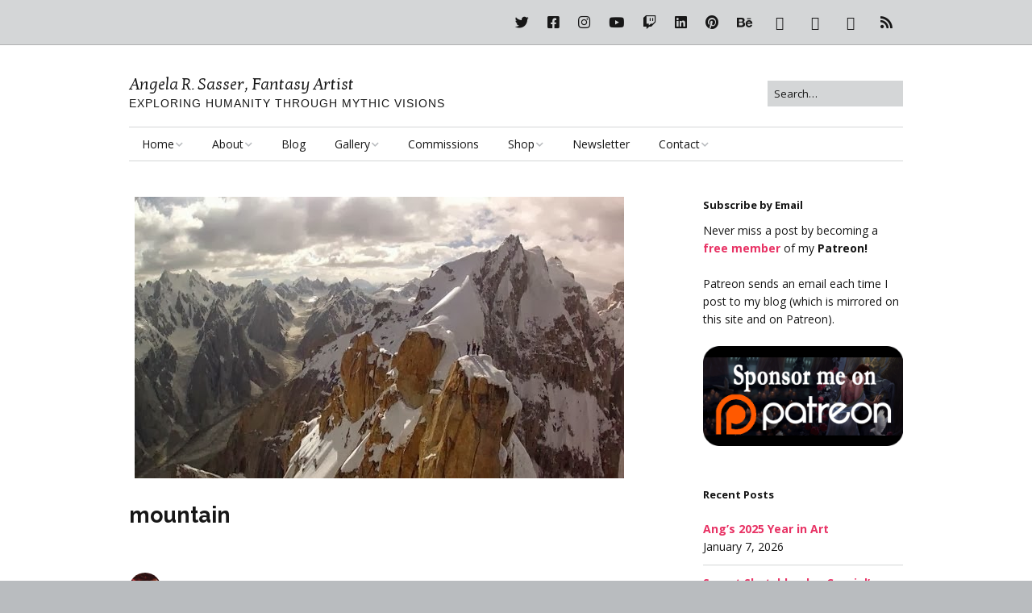

--- FILE ---
content_type: text/html; charset=UTF-8
request_url: https://www.angelasasser.com/dealing-with-bad-habits-and-rejection/mountain/
body_size: 13976
content:
<!DOCTYPE html>
<!--[if lte IE 9]><html class="no-js IE9 IE" dir="ltr" lang="en-US" prefix="og: https://ogp.me/ns#"><![endif]-->
<!--[if gt IE 9]><!--><html class="no-js" dir="ltr" lang="en-US" prefix="og: https://ogp.me/ns#"><!--<![endif]-->
	<head>
				<meta charset="UTF-8" />
	<title>mountain | Angela R. Sasser, Fantasy Artist</title>

		<!-- All in One SEO 4.9.2 - aioseo.com -->
	<meta name="robots" content="max-image-preview:large" />
	<meta name="author" content="Angela S."/>
	<link rel="canonical" href="https://www.angelasasser.com/dealing-with-bad-habits-and-rejection/mountain/" />
	<meta name="generator" content="All in One SEO (AIOSEO) 4.9.2" />
		<meta property="og:locale" content="en_US" />
		<meta property="og:site_name" content="The Fantasy Art of Angela R. Sasser" />
		<meta property="og:type" content="article" />
		<meta property="og:title" content="mountain | Angela R. Sasser, Fantasy Artist" />
		<meta property="og:url" content="https://www.angelasasser.com/dealing-with-bad-habits-and-rejection/mountain/" />
		<meta property="og:image" content="https://www.angelasasser.com/wp-content/uploads/2016/01/socialmeta.jpg" />
		<meta property="og:image:secure_url" content="https://www.angelasasser.com/wp-content/uploads/2016/01/socialmeta.jpg" />
		<meta property="og:image:width" content="470" />
		<meta property="og:image:height" content="246" />
		<meta property="article:published_time" content="2014-11-19T20:03:40+00:00" />
		<meta property="article:modified_time" content="2014-11-19T20:03:40+00:00" />
		<meta property="article:publisher" content="https://www.facebook.com/artbyangelasasser" />
		<meta name="twitter:card" content="summary_large_image" />
		<meta name="twitter:site" content="@angelasasserart" />
		<meta name="twitter:title" content="mountain | Angela R. Sasser, Fantasy Artist" />
		<meta name="twitter:image" content="https://www.angelasasser.com/wp-content/uploads/2016/01/socialmeta.jpg" />
		<script type="application/ld+json" class="aioseo-schema">
			{"@context":"https:\/\/schema.org","@graph":[{"@type":"BreadcrumbList","@id":"https:\/\/www.angelasasser.com\/dealing-with-bad-habits-and-rejection\/mountain\/#breadcrumblist","itemListElement":[{"@type":"ListItem","@id":"https:\/\/www.angelasasser.com#listItem","position":1,"name":"Home","item":"https:\/\/www.angelasasser.com","nextItem":{"@type":"ListItem","@id":"https:\/\/www.angelasasser.com\/dealing-with-bad-habits-and-rejection\/mountain\/#listItem","name":"mountain"}},{"@type":"ListItem","@id":"https:\/\/www.angelasasser.com\/dealing-with-bad-habits-and-rejection\/mountain\/#listItem","position":2,"name":"mountain","previousItem":{"@type":"ListItem","@id":"https:\/\/www.angelasasser.com#listItem","name":"Home"}}]},{"@type":"ItemPage","@id":"https:\/\/www.angelasasser.com\/dealing-with-bad-habits-and-rejection\/mountain\/#itempage","url":"https:\/\/www.angelasasser.com\/dealing-with-bad-habits-and-rejection\/mountain\/","name":"mountain | Angela R. Sasser, Fantasy Artist","inLanguage":"en-US","isPartOf":{"@id":"https:\/\/www.angelasasser.com\/#website"},"breadcrumb":{"@id":"https:\/\/www.angelasasser.com\/dealing-with-bad-habits-and-rejection\/mountain\/#breadcrumblist"},"author":{"@id":"https:\/\/www.angelasasser.com\/author\/admin\/#author"},"creator":{"@id":"https:\/\/www.angelasasser.com\/author\/admin\/#author"},"datePublished":"2014-11-19T20:03:40+00:00","dateModified":"2014-11-19T20:03:40+00:00"},{"@type":"Person","@id":"https:\/\/www.angelasasser.com\/#person","name":"Angela S.","image":{"@type":"ImageObject","@id":"https:\/\/www.angelasasser.com\/dealing-with-bad-habits-and-rejection\/mountain\/#personImage","url":"https:\/\/secure.gravatar.com\/avatar\/7ad48b8fb31c39d889281934ea0fe72fb1b118c4f3dd9d6b9bfb15dd9a362851?s=96&r=g","width":96,"height":96,"caption":"Angela S."},"sameAs":["https:\/\/instagram.com\/angelasasserart","https:\/\/pinterest.com\/angelasasserart","https:\/\/www.youtube.com\/@angelasasserart","https:\/\/www.linkedin.com\/in\/angelasasser","https:\/\/angelasasserart.tumblr.com\/"]},{"@type":"Person","@id":"https:\/\/www.angelasasser.com\/author\/admin\/#author","url":"https:\/\/www.angelasasser.com\/author\/admin\/","name":"Angela S.","image":{"@type":"ImageObject","@id":"https:\/\/www.angelasasser.com\/dealing-with-bad-habits-and-rejection\/mountain\/#authorImage","url":"https:\/\/secure.gravatar.com\/avatar\/7ad48b8fb31c39d889281934ea0fe72fb1b118c4f3dd9d6b9bfb15dd9a362851?s=96&r=g","width":96,"height":96,"caption":"Angela S."},"sameAs":["https:\/\/instagram.com\/angelasasserart","https:\/\/pinterest.com\/angelasasserart","https:\/\/www.youtube.com\/@angelasasserart","https:\/\/www.linkedin.com\/in\/angelasasser","https:\/\/angelasasserart.tumblr.com\/"]},{"@type":"WebSite","@id":"https:\/\/www.angelasasser.com\/#website","url":"https:\/\/www.angelasasser.com\/","name":"Angela R. Sasser, Fantasy Artist","description":"Exploring Humanity through Mythic Visions","inLanguage":"en-US","publisher":{"@id":"https:\/\/www.angelasasser.com\/#person"}}]}
		</script>
		<!-- All in One SEO -->

			<link rel="dns-prefetch" href="//fonts.googleapis.com" />
			<script type="text/javascript">
			/* <![CDATA[ */
			document.documentElement.className = document.documentElement.className.replace(new RegExp('(^|\\s)no-js(\\s|$)'), '$1js$2');
			/* ]]> */
		</script>
	<link rel='dns-prefetch' href='//www.angelasasser.com' />
<link rel='dns-prefetch' href='//www.googletagmanager.com' />
<link rel="alternate" type="application/rss+xml" title="Angela R. Sasser, Fantasy Artist &raquo; Feed" href="https://www.angelasasser.com/feed/" />
<link rel="alternate" type="application/rss+xml" title="Angela R. Sasser, Fantasy Artist &raquo; Comments Feed" href="https://www.angelasasser.com/comments/feed/" />
<link rel="alternate" type="application/rss+xml" title="Angela R. Sasser, Fantasy Artist &raquo; mountain Comments Feed" href="https://www.angelasasser.com/dealing-with-bad-habits-and-rejection/mountain/feed/" />
<link rel="alternate" title="oEmbed (JSON)" type="application/json+oembed" href="https://www.angelasasser.com/wp-json/oembed/1.0/embed?url=https%3A%2F%2Fwww.angelasasser.com%2Fdealing-with-bad-habits-and-rejection%2Fmountain%2F" />
<link rel="alternate" title="oEmbed (XML)" type="text/xml+oembed" href="https://www.angelasasser.com/wp-json/oembed/1.0/embed?url=https%3A%2F%2Fwww.angelasasser.com%2Fdealing-with-bad-habits-and-rejection%2Fmountain%2F&#038;format=xml" />
<style id='wp-img-auto-sizes-contain-inline-css' type='text/css'>
img:is([sizes=auto i],[sizes^="auto," i]){contain-intrinsic-size:3000px 1500px}
/*# sourceURL=wp-img-auto-sizes-contain-inline-css */
</style>
<link rel='stylesheet' id='wpra-lightbox-css' href='https://www.angelasasser.com/wp-content/plugins/wp-rss-aggregator/core/css/jquery-colorbox.css?ver=1.4.33' type='text/css' media='all' />
<style id='wp-emoji-styles-inline-css' type='text/css'>

	img.wp-smiley, img.emoji {
		display: inline !important;
		border: none !important;
		box-shadow: none !important;
		height: 1em !important;
		width: 1em !important;
		margin: 0 0.07em !important;
		vertical-align: -0.1em !important;
		background: none !important;
		padding: 0 !important;
	}
/*# sourceURL=wp-emoji-styles-inline-css */
</style>
<style id='wp-block-library-inline-css' type='text/css'>
:root{--wp-block-synced-color:#7a00df;--wp-block-synced-color--rgb:122,0,223;--wp-bound-block-color:var(--wp-block-synced-color);--wp-editor-canvas-background:#ddd;--wp-admin-theme-color:#007cba;--wp-admin-theme-color--rgb:0,124,186;--wp-admin-theme-color-darker-10:#006ba1;--wp-admin-theme-color-darker-10--rgb:0,107,160.5;--wp-admin-theme-color-darker-20:#005a87;--wp-admin-theme-color-darker-20--rgb:0,90,135;--wp-admin-border-width-focus:2px}@media (min-resolution:192dpi){:root{--wp-admin-border-width-focus:1.5px}}.wp-element-button{cursor:pointer}:root .has-very-light-gray-background-color{background-color:#eee}:root .has-very-dark-gray-background-color{background-color:#313131}:root .has-very-light-gray-color{color:#eee}:root .has-very-dark-gray-color{color:#313131}:root .has-vivid-green-cyan-to-vivid-cyan-blue-gradient-background{background:linear-gradient(135deg,#00d084,#0693e3)}:root .has-purple-crush-gradient-background{background:linear-gradient(135deg,#34e2e4,#4721fb 50%,#ab1dfe)}:root .has-hazy-dawn-gradient-background{background:linear-gradient(135deg,#faaca8,#dad0ec)}:root .has-subdued-olive-gradient-background{background:linear-gradient(135deg,#fafae1,#67a671)}:root .has-atomic-cream-gradient-background{background:linear-gradient(135deg,#fdd79a,#004a59)}:root .has-nightshade-gradient-background{background:linear-gradient(135deg,#330968,#31cdcf)}:root .has-midnight-gradient-background{background:linear-gradient(135deg,#020381,#2874fc)}:root{--wp--preset--font-size--normal:16px;--wp--preset--font-size--huge:42px}.has-regular-font-size{font-size:1em}.has-larger-font-size{font-size:2.625em}.has-normal-font-size{font-size:var(--wp--preset--font-size--normal)}.has-huge-font-size{font-size:var(--wp--preset--font-size--huge)}.has-text-align-center{text-align:center}.has-text-align-left{text-align:left}.has-text-align-right{text-align:right}.has-fit-text{white-space:nowrap!important}#end-resizable-editor-section{display:none}.aligncenter{clear:both}.items-justified-left{justify-content:flex-start}.items-justified-center{justify-content:center}.items-justified-right{justify-content:flex-end}.items-justified-space-between{justify-content:space-between}.screen-reader-text{border:0;clip-path:inset(50%);height:1px;margin:-1px;overflow:hidden;padding:0;position:absolute;width:1px;word-wrap:normal!important}.screen-reader-text:focus{background-color:#ddd;clip-path:none;color:#444;display:block;font-size:1em;height:auto;left:5px;line-height:normal;padding:15px 23px 14px;text-decoration:none;top:5px;width:auto;z-index:100000}html :where(.has-border-color){border-style:solid}html :where([style*=border-top-color]){border-top-style:solid}html :where([style*=border-right-color]){border-right-style:solid}html :where([style*=border-bottom-color]){border-bottom-style:solid}html :where([style*=border-left-color]){border-left-style:solid}html :where([style*=border-width]){border-style:solid}html :where([style*=border-top-width]){border-top-style:solid}html :where([style*=border-right-width]){border-right-style:solid}html :where([style*=border-bottom-width]){border-bottom-style:solid}html :where([style*=border-left-width]){border-left-style:solid}html :where(img[class*=wp-image-]){height:auto;max-width:100%}:where(figure){margin:0 0 1em}html :where(.is-position-sticky){--wp-admin--admin-bar--position-offset:var(--wp-admin--admin-bar--height,0px)}@media screen and (max-width:600px){html :where(.is-position-sticky){--wp-admin--admin-bar--position-offset:0px}}

/*# sourceURL=wp-block-library-inline-css */
</style><style id='global-styles-inline-css' type='text/css'>
:root{--wp--preset--aspect-ratio--square: 1;--wp--preset--aspect-ratio--4-3: 4/3;--wp--preset--aspect-ratio--3-4: 3/4;--wp--preset--aspect-ratio--3-2: 3/2;--wp--preset--aspect-ratio--2-3: 2/3;--wp--preset--aspect-ratio--16-9: 16/9;--wp--preset--aspect-ratio--9-16: 9/16;--wp--preset--color--black: #000000;--wp--preset--color--cyan-bluish-gray: #abb8c3;--wp--preset--color--white: #ffffff;--wp--preset--color--pale-pink: #f78da7;--wp--preset--color--vivid-red: #cf2e2e;--wp--preset--color--luminous-vivid-orange: #ff6900;--wp--preset--color--luminous-vivid-amber: #fcb900;--wp--preset--color--light-green-cyan: #7bdcb5;--wp--preset--color--vivid-green-cyan: #00d084;--wp--preset--color--pale-cyan-blue: #8ed1fc;--wp--preset--color--vivid-cyan-blue: #0693e3;--wp--preset--color--vivid-purple: #9b51e0;--wp--preset--gradient--vivid-cyan-blue-to-vivid-purple: linear-gradient(135deg,rgb(6,147,227) 0%,rgb(155,81,224) 100%);--wp--preset--gradient--light-green-cyan-to-vivid-green-cyan: linear-gradient(135deg,rgb(122,220,180) 0%,rgb(0,208,130) 100%);--wp--preset--gradient--luminous-vivid-amber-to-luminous-vivid-orange: linear-gradient(135deg,rgb(252,185,0) 0%,rgb(255,105,0) 100%);--wp--preset--gradient--luminous-vivid-orange-to-vivid-red: linear-gradient(135deg,rgb(255,105,0) 0%,rgb(207,46,46) 100%);--wp--preset--gradient--very-light-gray-to-cyan-bluish-gray: linear-gradient(135deg,rgb(238,238,238) 0%,rgb(169,184,195) 100%);--wp--preset--gradient--cool-to-warm-spectrum: linear-gradient(135deg,rgb(74,234,220) 0%,rgb(151,120,209) 20%,rgb(207,42,186) 40%,rgb(238,44,130) 60%,rgb(251,105,98) 80%,rgb(254,248,76) 100%);--wp--preset--gradient--blush-light-purple: linear-gradient(135deg,rgb(255,206,236) 0%,rgb(152,150,240) 100%);--wp--preset--gradient--blush-bordeaux: linear-gradient(135deg,rgb(254,205,165) 0%,rgb(254,45,45) 50%,rgb(107,0,62) 100%);--wp--preset--gradient--luminous-dusk: linear-gradient(135deg,rgb(255,203,112) 0%,rgb(199,81,192) 50%,rgb(65,88,208) 100%);--wp--preset--gradient--pale-ocean: linear-gradient(135deg,rgb(255,245,203) 0%,rgb(182,227,212) 50%,rgb(51,167,181) 100%);--wp--preset--gradient--electric-grass: linear-gradient(135deg,rgb(202,248,128) 0%,rgb(113,206,126) 100%);--wp--preset--gradient--midnight: linear-gradient(135deg,rgb(2,3,129) 0%,rgb(40,116,252) 100%);--wp--preset--font-size--small: 13px;--wp--preset--font-size--medium: 20px;--wp--preset--font-size--large: 36px;--wp--preset--font-size--x-large: 42px;--wp--preset--spacing--20: 0.44rem;--wp--preset--spacing--30: 0.67rem;--wp--preset--spacing--40: 1rem;--wp--preset--spacing--50: 1.5rem;--wp--preset--spacing--60: 2.25rem;--wp--preset--spacing--70: 3.38rem;--wp--preset--spacing--80: 5.06rem;--wp--preset--shadow--natural: 6px 6px 9px rgba(0, 0, 0, 0.2);--wp--preset--shadow--deep: 12px 12px 50px rgba(0, 0, 0, 0.4);--wp--preset--shadow--sharp: 6px 6px 0px rgba(0, 0, 0, 0.2);--wp--preset--shadow--outlined: 6px 6px 0px -3px rgb(255, 255, 255), 6px 6px rgb(0, 0, 0);--wp--preset--shadow--crisp: 6px 6px 0px rgb(0, 0, 0);}:where(.is-layout-flex){gap: 0.5em;}:where(.is-layout-grid){gap: 0.5em;}body .is-layout-flex{display: flex;}.is-layout-flex{flex-wrap: wrap;align-items: center;}.is-layout-flex > :is(*, div){margin: 0;}body .is-layout-grid{display: grid;}.is-layout-grid > :is(*, div){margin: 0;}:where(.wp-block-columns.is-layout-flex){gap: 2em;}:where(.wp-block-columns.is-layout-grid){gap: 2em;}:where(.wp-block-post-template.is-layout-flex){gap: 1.25em;}:where(.wp-block-post-template.is-layout-grid){gap: 1.25em;}.has-black-color{color: var(--wp--preset--color--black) !important;}.has-cyan-bluish-gray-color{color: var(--wp--preset--color--cyan-bluish-gray) !important;}.has-white-color{color: var(--wp--preset--color--white) !important;}.has-pale-pink-color{color: var(--wp--preset--color--pale-pink) !important;}.has-vivid-red-color{color: var(--wp--preset--color--vivid-red) !important;}.has-luminous-vivid-orange-color{color: var(--wp--preset--color--luminous-vivid-orange) !important;}.has-luminous-vivid-amber-color{color: var(--wp--preset--color--luminous-vivid-amber) !important;}.has-light-green-cyan-color{color: var(--wp--preset--color--light-green-cyan) !important;}.has-vivid-green-cyan-color{color: var(--wp--preset--color--vivid-green-cyan) !important;}.has-pale-cyan-blue-color{color: var(--wp--preset--color--pale-cyan-blue) !important;}.has-vivid-cyan-blue-color{color: var(--wp--preset--color--vivid-cyan-blue) !important;}.has-vivid-purple-color{color: var(--wp--preset--color--vivid-purple) !important;}.has-black-background-color{background-color: var(--wp--preset--color--black) !important;}.has-cyan-bluish-gray-background-color{background-color: var(--wp--preset--color--cyan-bluish-gray) !important;}.has-white-background-color{background-color: var(--wp--preset--color--white) !important;}.has-pale-pink-background-color{background-color: var(--wp--preset--color--pale-pink) !important;}.has-vivid-red-background-color{background-color: var(--wp--preset--color--vivid-red) !important;}.has-luminous-vivid-orange-background-color{background-color: var(--wp--preset--color--luminous-vivid-orange) !important;}.has-luminous-vivid-amber-background-color{background-color: var(--wp--preset--color--luminous-vivid-amber) !important;}.has-light-green-cyan-background-color{background-color: var(--wp--preset--color--light-green-cyan) !important;}.has-vivid-green-cyan-background-color{background-color: var(--wp--preset--color--vivid-green-cyan) !important;}.has-pale-cyan-blue-background-color{background-color: var(--wp--preset--color--pale-cyan-blue) !important;}.has-vivid-cyan-blue-background-color{background-color: var(--wp--preset--color--vivid-cyan-blue) !important;}.has-vivid-purple-background-color{background-color: var(--wp--preset--color--vivid-purple) !important;}.has-black-border-color{border-color: var(--wp--preset--color--black) !important;}.has-cyan-bluish-gray-border-color{border-color: var(--wp--preset--color--cyan-bluish-gray) !important;}.has-white-border-color{border-color: var(--wp--preset--color--white) !important;}.has-pale-pink-border-color{border-color: var(--wp--preset--color--pale-pink) !important;}.has-vivid-red-border-color{border-color: var(--wp--preset--color--vivid-red) !important;}.has-luminous-vivid-orange-border-color{border-color: var(--wp--preset--color--luminous-vivid-orange) !important;}.has-luminous-vivid-amber-border-color{border-color: var(--wp--preset--color--luminous-vivid-amber) !important;}.has-light-green-cyan-border-color{border-color: var(--wp--preset--color--light-green-cyan) !important;}.has-vivid-green-cyan-border-color{border-color: var(--wp--preset--color--vivid-green-cyan) !important;}.has-pale-cyan-blue-border-color{border-color: var(--wp--preset--color--pale-cyan-blue) !important;}.has-vivid-cyan-blue-border-color{border-color: var(--wp--preset--color--vivid-cyan-blue) !important;}.has-vivid-purple-border-color{border-color: var(--wp--preset--color--vivid-purple) !important;}.has-vivid-cyan-blue-to-vivid-purple-gradient-background{background: var(--wp--preset--gradient--vivid-cyan-blue-to-vivid-purple) !important;}.has-light-green-cyan-to-vivid-green-cyan-gradient-background{background: var(--wp--preset--gradient--light-green-cyan-to-vivid-green-cyan) !important;}.has-luminous-vivid-amber-to-luminous-vivid-orange-gradient-background{background: var(--wp--preset--gradient--luminous-vivid-amber-to-luminous-vivid-orange) !important;}.has-luminous-vivid-orange-to-vivid-red-gradient-background{background: var(--wp--preset--gradient--luminous-vivid-orange-to-vivid-red) !important;}.has-very-light-gray-to-cyan-bluish-gray-gradient-background{background: var(--wp--preset--gradient--very-light-gray-to-cyan-bluish-gray) !important;}.has-cool-to-warm-spectrum-gradient-background{background: var(--wp--preset--gradient--cool-to-warm-spectrum) !important;}.has-blush-light-purple-gradient-background{background: var(--wp--preset--gradient--blush-light-purple) !important;}.has-blush-bordeaux-gradient-background{background: var(--wp--preset--gradient--blush-bordeaux) !important;}.has-luminous-dusk-gradient-background{background: var(--wp--preset--gradient--luminous-dusk) !important;}.has-pale-ocean-gradient-background{background: var(--wp--preset--gradient--pale-ocean) !important;}.has-electric-grass-gradient-background{background: var(--wp--preset--gradient--electric-grass) !important;}.has-midnight-gradient-background{background: var(--wp--preset--gradient--midnight) !important;}.has-small-font-size{font-size: var(--wp--preset--font-size--small) !important;}.has-medium-font-size{font-size: var(--wp--preset--font-size--medium) !important;}.has-large-font-size{font-size: var(--wp--preset--font-size--large) !important;}.has-x-large-font-size{font-size: var(--wp--preset--font-size--x-large) !important;}
/*# sourceURL=global-styles-inline-css */
</style>

<style id='classic-theme-styles-inline-css' type='text/css'>
/*! This file is auto-generated */
.wp-block-button__link{color:#fff;background-color:#32373c;border-radius:9999px;box-shadow:none;text-decoration:none;padding:calc(.667em + 2px) calc(1.333em + 2px);font-size:1.125em}.wp-block-file__button{background:#32373c;color:#fff;text-decoration:none}
/*# sourceURL=/wp-includes/css/classic-themes.min.css */
</style>
<link rel='stylesheet' id='patreon-wordpress-css-css' href='https://www.angelasasser.com/wp-content/plugins/patreon-connect/assets/css/app.css?ver=6.9' type='text/css' media='all' />
<link rel='stylesheet' id='wpsm_ac-font-awesome-front-css' href='https://www.angelasasser.com/wp-content/plugins/responsive-accordion-and-collapse/css/font-awesome/css/font-awesome.min.css?ver=6.9' type='text/css' media='all' />
<link rel='stylesheet' id='wpsm_ac_bootstrap-front-css' href='https://www.angelasasser.com/wp-content/plugins/responsive-accordion-and-collapse/css/bootstrap-front.css?ver=6.9' type='text/css' media='all' />
<link rel='stylesheet' id='make-google-font-css' href='//fonts.googleapis.com/css?family=Open+Sans%3Aregular%2Citalic%2C700%2C700italic%7CRaleway%3Aregular%2Citalic%2C700%2C700italic%7CKotta+One%3Aregular%2Citalic&#038;ver=1.10.9#038;subset=all' type='text/css' media='all' />
<link rel='stylesheet' id='font-awesome-css' href='https://www.angelasasser.com/wp-content/themes/make/css/libs/font-awesome/css/font-awesome.min.css?ver=5.15.2' type='text/css' media='all' />
<link rel='stylesheet' id='make-main-css' href='https://www.angelasasser.com/wp-content/themes/make/style.css?ver=1.10.9' type='text/css' media='all' />
<link rel='stylesheet' id='make-print-css' href='https://www.angelasasser.com/wp-content/themes/make/css/print.css?ver=1.10.9' type='text/css' media='print' />
<link rel='stylesheet' id='makeplus-postslist-frontend-css' href='https://www.angelasasser.com/wp-content/plugins/make-plus/css/postslist/frontend.css?ver=1.10.7' type='text/css' media='all' />
<script type="text/javascript" src="https://www.angelasasser.com/wp-includes/js/jquery/jquery.min.js?ver=3.7.1" id="jquery-core-js"></script>
<script type="text/javascript" src="https://www.angelasasser.com/wp-includes/js/jquery/jquery-migrate.min.js?ver=3.4.1" id="jquery-migrate-js"></script>

<!-- Google tag (gtag.js) snippet added by Site Kit -->
<!-- Google Analytics snippet added by Site Kit -->
<script type="text/javascript" src="https://www.googletagmanager.com/gtag/js?id=GT-WRGFWFB" id="google_gtagjs-js" async></script>
<script type="text/javascript" id="google_gtagjs-js-after">
/* <![CDATA[ */
window.dataLayer = window.dataLayer || [];function gtag(){dataLayer.push(arguments);}
gtag("set","linker",{"domains":["www.angelasasser.com"]});
gtag("js", new Date());
gtag("set", "developer_id.dZTNiMT", true);
gtag("config", "GT-WRGFWFB", {"googlesitekit_post_type":"attachment"});
//# sourceURL=google_gtagjs-js-after
/* ]]> */
</script>
<link rel="https://api.w.org/" href="https://www.angelasasser.com/wp-json/" /><link rel="alternate" title="JSON" type="application/json" href="https://www.angelasasser.com/wp-json/wp/v2/media/809" /><link rel="EditURI" type="application/rsd+xml" title="RSD" href="https://www.angelasasser.com/xmlrpc.php?rsd" />
<meta name="generator" content="WordPress 6.9" />
<meta name="generator" content="Seriously Simple Podcasting 3.14.2" />
<link rel='shortlink' href='https://www.angelasasser.com/?p=809' />
<meta name="generator" content="Site Kit by Google 1.170.0" /><meta name="robots" content="noai, noimageai"><style>@font-face {
            font-family: 'Libre Franklin Extra Bold';
            src: url('https://www.angelasasser.com/wp-content/plugins/patreon-connect/assets/fonts/librefranklin-extrabold-webfont.woff2') format('woff2'),
                 url('https://www.angelasasser.com/wp-content/plugins/patreon-connect/assets/fonts/librefranklin-extrabold-webfont.woff') format('woff');
            font-weight: bold;
            }</style>
<link rel="alternate" type="application/rss+xml" title="Podcast RSS feed" href="https://www.angelasasser.com/feed/podcast" />

<link id='MediaRSS' rel='alternate' type='application/rss+xml' title='NextGEN Gallery RSS Feed' href='https://www.angelasasser.com/wp-content/plugins/nextgen-gallery/src/Legacy/xml/media-rss.php' />
		<meta name="viewport" content="width=device-width, initial-scale=1" />
				<link rel="pingback" href="https://www.angelasasser.com/xmlrpc.php">
	<style type="text/css">.recentcomments a{display:inline !important;padding:0 !important;margin:0 !important;}</style>
<!-- Begin Make Inline CSS -->
<style type="text/css">
body,.font-body{font-size:14px;font-size:1.4rem;}#comments{font-size:12px;font-size:1.2rem;}.comment-date{font-size:11px;font-size:1.1rem;}h1:not(.site-title),.font-header,.entry-title{font-family:"Raleway","Helvetica Neue",Helvetica,Arial,sans-serif;font-size:27px;font-size:2.7rem;}h2{font-family:"Raleway","Helvetica Neue",Helvetica,Arial,sans-serif;}h3,.builder-text-content .widget-title{font-family:"Raleway","Helvetica Neue",Helvetica,Arial,sans-serif;}h4{font-family:"Raleway","Helvetica Neue",Helvetica,Arial,sans-serif;}h5{font-family:"Raleway","Helvetica Neue",Helvetica,Arial,sans-serif;}h6{font-family:"Raleway","Helvetica Neue",Helvetica,Arial,sans-serif;}.site-title,.site-title a,.font-site-title{font-family:"Kotta One",Georgia,Times,"Times New Roman",serif;font-size:20px;font-size:2rem;font-weight:normal;line-height:0.5;}.site-description,.site-description a,.font-site-tagline{font-family:"Helvetica Neue",Helvetica,Arial,sans-serif;font-size:14px;font-size:1.4rem;line-height:1;}.site-navigation .menu li a,.font-nav,.site-navigation .menu-toggle{font-family:"Open Sans","Helvetica Neue",Helvetica,Arial,sans-serif;font-size:14px;font-size:1.4rem;font-weight:normal;font-style:normal;text-transform:none;line-height:1.4;letter-spacing:0px;word-spacing:0px;}.site-navigation .menu li.current_page_item > a,.site-navigation .menu .children li.current_page_item > a,.site-navigation .menu li.current-menu-item > a,.site-navigation .menu .sub-menu li.current-menu-item > a{font-weight:bold;}.header-bar,.header-text,.header-bar .search-form input,.header-bar .menu a,.header-navigation .mobile-menu ul.menu li a{font-family:"Open Sans","Helvetica Neue",Helvetica,Arial,sans-serif;font-size:13px;font-size:1.3rem;font-weight:normal;font-style:normal;text-transform:none;line-height:1.6;letter-spacing:0px;word-spacing:0px;}.sidebar .widget-title,.sidebar .widgettitle,.sidebar .widget-title a,.sidebar .widgettitle a,.font-widget-title{font-family:"Open Sans","Helvetica Neue",Helvetica,Arial,sans-serif;font-size:13px;font-size:1.3rem;font-weight:bold;font-style:normal;text-transform:none;line-height:1.6;letter-spacing:0px;word-spacing:0px;}.sidebar .widget,.font-widget{font-size:14px;font-size:1.4rem;}.footer-widget-container .widget-title,.footer-widget-container .widgettitle,.footer-widget-container .widget-title a,.footer-widget-container .widgettitle a{font-family:"Open Sans","Helvetica Neue",Helvetica,Arial,sans-serif;font-size:13px;font-size:1.3rem;font-weight:bold;font-style:normal;text-transform:none;line-height:1.6;letter-spacing:0px;word-spacing:0px;}.color-primary-text,a,.entry-author-byline a.vcard,.entry-footer a:hover,.comment-form .required,ul.ttfmake-list-dot li:before,ol.ttfmake-list-dot li:before,.entry-comment-count a:hover,.comment-count-icon a:hover{color:#e83365;}.color-primary-background,.ttfmake-button.color-primary-background{background-color:#e83365;}.color-primary-border{border-color:#e83365;}.color-secondary-text,.builder-section-banner .cycle-pager,.ttfmake-shortcode-slider .cycle-pager,.builder-section-banner .cycle-prev:before,.builder-section-banner .cycle-next:before,.ttfmake-shortcode-slider .cycle-prev:before,.ttfmake-shortcode-slider .cycle-next:before,.ttfmake-shortcode-slider .cycle-caption{color:#d4d6d7;}.color-secondary-background,blockquote.ttfmake-testimonial,tt,kbd,pre,code,samp,var,textarea,input[type="date"],input[type="datetime"],input[type="datetime-local"],input[type="email"],input[type="month"],input[type="number"],input[type="password"],input[type="search"],input[type="tel"],input[type="text"],input[type="time"],input[type="url"],input[type="week"],.ttfmake-button.color-secondary-background,button.color-secondary-background,input[type="button"].color-secondary-background,input[type="reset"].color-secondary-background,input[type="submit"].color-secondary-background,.sticky-post-label{background-color:#d4d6d7;}.color-secondary-border,table,table th,table td,.header-layout-3 .site-navigation .menu,.widget_tag_cloud a,.widget_product_tag_cloud a{border-color:#d4d6d7;}hr,hr.ttfmake-line-dashed,hr.ttfmake-line-double,blockquote.ttfmake-testimonial:after{border-top-color:#d4d6d7;}.comment-body,.post,.page,.search article.post,.search article.page,.widget li{border-bottom-color:#d4d6d7;}.header-bar,.header-bar a,.header-bar .menu li a{color:#171717;}.header-bar,.header-bar .search-form input,.header-social-links li:first-of-type,.header-social-links li a{border-color:rgba(176, 177, 178, 1);}.header-bar{background-color:rgba(212, 214, 215, 1);}.site-footer *:not(select){border-color:#b0b1b2 !important;}.site-footer{background-color:rgba(212, 214, 215, 1);}.builder-section-postlist .ttfmp-post-list-item-footer a:hover,.ttfmp-widget-post-list .ttfmp-post-list-item-comment-link:hover{color:#e83365;}.builder-text-content .widget{font-size:14px;font-size:1.4rem;}.builder-text-content .widget-title{font-family:"Raleway","Helvetica Neue",Helvetica,Arial,sans-serif;}
@media screen and (min-width: 800px){.site-navigation .menu .page_item_has_children a:after,.site-navigation .menu .menu-item-has-children a:after{top:-1px;font-size:10px;font-size:1rem;}.site-navigation .menu .sub-menu li a,.site-navigation .menu .children li a{font-family:"Open Sans","Helvetica Neue",Helvetica,Arial,sans-serif;font-size:13px;font-size:1.3rem;font-weight:normal;font-style:normal;text-transform:none;line-height:1.4;letter-spacing:0px;word-spacing:0px;}.site-navigation .menu .children .page_item_has_children a:after,.site-navigation .menu .sub-menu .menu-item-has-children a:after{font-size:9px;font-size:0.9rem;}.site-navigation .menu li.current_page_item > a,.site-navigation .menu .children li.current_page_item > a,.site-navigation .menu li.current_page_ancestor > a,.site-navigation .menu li.current-menu-item > a,.site-navigation .menu .sub-menu li.current-menu-item > a,.site-navigation .menu li.current-menu-ancestor > a{font-weight:bold;}.site-navigation ul.menu ul a:hover,.site-navigation ul.menu ul a:focus,.site-navigation .menu ul ul a:hover,.site-navigation .menu ul ul a:focus{background-color:#e83365;}.site-navigation .menu .sub-menu,.site-navigation .menu .children{background-color:#d4d6d7;}}
</style>
<!-- End Make Inline CSS -->
<link rel="icon" href="https://www.angelasasser.com/wp-content/uploads/2022/11/cropped-favicon-32x32.png" sizes="32x32" />
<link rel="icon" href="https://www.angelasasser.com/wp-content/uploads/2022/11/cropped-favicon-192x192.png" sizes="192x192" />
<link rel="apple-touch-icon" href="https://www.angelasasser.com/wp-content/uploads/2022/11/cropped-favicon-180x180.png" />
<meta name="msapplication-TileImage" content="https://www.angelasasser.com/wp-content/uploads/2022/11/cropped-favicon-270x270.png" />
	</head>

	<body class="attachment wp-singular attachment-template-default single single-attachment postid-809 attachmentid-809 attachment-jpeg wp-theme-make view-post full-width has-right-sidebar">
				<div id="site-wrapper" class="site-wrapper">
			<a class="skip-link screen-reader-text" href="#site-content">Skip to content</a>

			
<header id="site-header" class="site-header header-layout-3" role="banner">
		<div class="header-bar right-content">
		<div class="container">
					<div class="header-social-links">
			<ul class="social-customizer social-links">
				<li class="make-social-icon">
					<a href="https://www.twitter.com/angelasasserart" target="_blank">
						<i class="fab fa-twitter" aria-hidden="true"></i>
						<span class="screen-reader-text">Twitter</span>
					</a>
				</li>
							<li class="make-social-icon">
					<a href="https://www.facebook.com/angelasasserart" target="_blank">
						<i class="fab fa-facebook-square" aria-hidden="true"></i>
						<span class="screen-reader-text">Facebook</span>
					</a>
				</li>
							<li class="make-social-icon">
					<a href="https://www.instagram.com/angelasasserart" target="_blank">
						<i class="fab fa-instagram" aria-hidden="true"></i>
						<span class="screen-reader-text">Instagram</span>
					</a>
				</li>
							<li class="make-social-icon">
					<a href="https://www.youtube.com/@angelasasserart" target="_blank">
						<i class="fab fa-youtube" aria-hidden="true"></i>
						<span class="screen-reader-text">YouTube</span>
					</a>
				</li>
							<li class="make-social-icon">
					<a href="https://www.twitch.tv/angelasasser" target="_blank">
						<i class="fab fa-twitch" aria-hidden="true"></i>
						<span class="screen-reader-text">Twitch</span>
					</a>
				</li>
							<li class="make-social-icon">
					<a href="https://www.linkedin.com/in/angelasasser/" target="_blank">
						<i class="fab fa-linkedin" aria-hidden="true"></i>
						<span class="screen-reader-text">LinkedIn</span>
					</a>
				</li>
							<li class="make-social-icon">
					<a href="https://www.pinterest.com/angelasasserart" target="_blank">
						<i class="fab fa-pinterest" aria-hidden="true"></i>
						<span class="screen-reader-text">Pinterest</span>
					</a>
				</li>
							<li class="make-social-icon">
					<a href="https://www.behance.net/angelasasser" target="_blank">
						<i class="fab fa-behance" aria-hidden="true"></i>
						<span class="screen-reader-text">Behance</span>
					</a>
				</li>
							<li class="make-social-icon">
					<a href="https://cara.app/angelasasser" target="_blank">
						<i class="fa fa-fw fa-external-link-square" aria-hidden="true"></i>
						<span class="screen-reader-text">Link</span>
					</a>
				</li>
							<li class="make-social-icon">
					<a href="https://inkblot.art/profile/angelasasserart" target="_blank">
						<i class="fa fa-fw fa-external-link-square" aria-hidden="true"></i>
						<span class="screen-reader-text">Link</span>
					</a>
				</li>
							<li class="make-social-icon">
					<a href="https://discord.gg/FSmB88QExv" target="_blank">
						<i class="fa fa-fw fa-external-link-square" aria-hidden="true"></i>
						<span class="screen-reader-text">Link</span>
					</a>
				</li>
							<li class="make-social-icon">
					<a href="https://www.angelasasser.com/feed/" target="_blank">
						<i class="fa fa-fw fa-rss" aria-hidden="true"></i>
						<span class="screen-reader-text">RSS</span>
					</a>
				</li>
			</ul>
			</div>
				
			
		</div>
	</div>
		<div class="site-header-main">
		<div class="container">
			<div class="site-branding">
												<h1 class="site-title">
					<a href="https://www.angelasasser.com/" rel="home">Angela R. Sasser, Fantasy Artist</a>
				</h1>
												<span class="site-description">
					Exploring Humanity through Mythic Visions				</span>
							</div>

			
<form role="search" method="get" class="search-form" action="https://www.angelasasser.com/">
	<input type="search" class="search-field" id="search-field" placeholder="Search&hellip;" title="Press Enter to submit your search" value="" name="s" aria-label="Search for:">
	<input type="submit" class="search-submit" value="Search" aria-label="Search" role="button">
</form>

			
<nav id="site-navigation" class="site-navigation" role="navigation">
			<button class="menu-toggle">Menu</button>
		<div class=" mobile-menu"><ul id="menu-menu" class="menu"><li id="menu-item-1246" class="menu-item menu-item-type-custom menu-item-object-custom menu-item-has-children menu-item-1246"><a href="https://www.angelasasser.com/gallery">Home</a>
<ul class="sub-menu">
	<li id="menu-item-2827" class="menu-item menu-item-type-custom menu-item-object-custom menu-item-2827"><a target="_blank" href="https://www.angelicshades.com">My Fine Art</a></li>
	<li id="menu-item-2828" class="menu-item menu-item-type-custom menu-item-object-custom menu-item-2828"><a target="_blank" href="https://www.angelicartisan.com">My Artisan Crafts</a></li>
	<li id="menu-item-2829" class="menu-item menu-item-type-custom menu-item-object-custom menu-item-2829"><a target="_blank" href="https://themuseslibrary.com">My Art Resources</a></li>
</ul>
</li>
<li id="menu-item-3112" class="menu-item menu-item-type-custom menu-item-object-custom menu-item-has-children menu-item-3112"><a>About</a>
<ul class="sub-menu">
	<li id="menu-item-3113" class="menu-item menu-item-type-post_type menu-item-object-page menu-item-3113"><a href="https://www.angelasasser.com/about-the-artist/">About the Artist</a></li>
	<li id="menu-item-3111" class="menu-item menu-item-type-post_type menu-item-object-page menu-item-privacy-policy menu-item-3111"><a rel="privacy-policy" href="https://www.angelasasser.com/privacy-policy/">Privacy Policy</a></li>
</ul>
</li>
<li id="menu-item-6964" class="menu-item menu-item-type-taxonomy menu-item-object-category menu-item-6964"><a href="https://www.angelasasser.com/category/blog-posts/">Blog</a></li>
<li id="menu-item-1592" class="menu-item menu-item-type-custom menu-item-object-custom menu-item-has-children menu-item-1592"><a>Gallery</a>
<ul class="sub-menu">
	<li id="menu-item-105" class="menu-item menu-item-type-post_type menu-item-object-page menu-item-105"><a href="https://www.angelasasser.com/gallery/fantasy-art/">Fantasy Art</a></li>
	<li id="menu-item-3059" class="menu-item menu-item-type-post_type menu-item-object-page menu-item-3059"><a href="https://www.angelasasser.com/concept-art/">Concept Art</a></li>
	<li id="menu-item-1594" class="menu-item menu-item-type-custom menu-item-object-custom menu-item-has-children menu-item-1594"><a>Personal Projects</a>
	<ul class="sub-menu">
		<li id="menu-item-7967" class="menu-item menu-item-type-post_type menu-item-object-page menu-item-7967"><a href="https://www.angelasasser.com/flame-of-the-sultana/">Flame of the Sultana</a></li>
		<li id="menu-item-1428" class="menu-item menu-item-type-post_type menu-item-object-page menu-item-1428"><a href="https://www.angelasasser.com/kushielconcepts/">Kushiel Concepts</a></li>
		<li id="menu-item-2831" class="menu-item menu-item-type-post_type menu-item-object-page menu-item-2831"><a href="https://www.angelasasser.com/gallery/monster-girls-2015/">Monster Girls</a></li>
		<li id="menu-item-1858" class="menu-item menu-item-type-post_type menu-item-object-page menu-item-1858"><a href="https://www.angelasasser.com/song-of-exile/">Song of Exile</a></li>
		<li id="menu-item-2579" class="menu-item menu-item-type-post_type menu-item-object-page menu-item-2579"><a href="https://www.angelasasser.com/theuncrucified/">The Uncrucified</a></li>
	</ul>
</li>
	<li id="menu-item-1833" class="menu-item menu-item-type-custom menu-item-object-custom menu-item-has-children menu-item-1833"><a>Art Challenges</a>
	<ul class="sub-menu">
		<li id="menu-item-6818" class="menu-item menu-item-type-post_type menu-item-object-post menu-item-6818"><a href="https://www.angelasasser.com/art-collection-exalted-art-challenge-2020/">Exalted Art Challenge 2020</a></li>
		<li id="menu-item-6816" class="menu-item menu-item-type-post_type menu-item-object-post menu-item-6816"><a href="https://www.angelasasser.com/exalted-art-challenge-2022-collection/">Exalted Art Challenge 2022</a></li>
		<li id="menu-item-1832" class="menu-item menu-item-type-post_type menu-item-object-page menu-item-1832"><a href="https://www.angelasasser.com/gallery/monster-girls-2015/">Monster Girls 2015</a></li>
	</ul>
</li>
	<li id="menu-item-1001" class="menu-item menu-item-type-custom menu-item-object-custom menu-item-has-children menu-item-1001"><a>By Theme</a>
	<ul class="sub-menu">
		<li id="menu-item-1012" class="menu-item menu-item-type-post_type menu-item-object-page menu-item-1012"><a href="https://www.angelasasser.com/gallery/dark-fantasy/">Dark Fantasy</a></li>
		<li id="menu-item-1013" class="menu-item menu-item-type-post_type menu-item-object-page menu-item-1013"><a href="https://www.angelasasser.com/gallery/desert-fantasy/">Desert Fantasy</a></li>
		<li id="menu-item-2694" class="menu-item menu-item-type-post_type menu-item-object-page menu-item-2694"><a href="https://www.angelasasser.com/gallery/mythology/">Mythology</a></li>
		<li id="menu-item-1000" class="menu-item menu-item-type-post_type menu-item-object-page menu-item-1000"><a href="https://www.angelasasser.com/gallery/original-characters/">Original Characters</a></li>
	</ul>
</li>
</ul>
</li>
<li id="menu-item-9230" class="menu-item menu-item-type-post_type menu-item-object-page menu-item-9230"><a href="https://www.angelasasser.com/commissions/">Commissions</a></li>
<li id="menu-item-1590" class="menu-item menu-item-type-custom menu-item-object-custom menu-item-has-children menu-item-1590"><a>Shop</a>
<ul class="sub-menu">
	<li id="menu-item-1589" class="menu-item menu-item-type-custom menu-item-object-custom menu-item-1589"><a target="_blank" href="https://www.etsy.com/shop/AngelaSasserArt?section_id=17013989&#038;ref=shopsection_leftnav_3">Art Poster Prints</a></li>
	<li id="menu-item-2140" class="menu-item menu-item-type-custom menu-item-object-custom menu-item-2140"><a target="_blank" href="https://www.etsy.com/shop/AngelaSasserArt?section_id=17311395&#038;ref=shopsection_leftnav_5">Dice Bags, Pencil Bags, etc.</a></li>
	<li id="menu-item-2139" class="menu-item menu-item-type-custom menu-item-object-custom menu-item-2139"><a target="_blank" href="https://www.etsy.com/shop/AngelaSasserArt?section_id=16907867&#038;ref=shopsection_leftnav_4">Playmats</a></li>
	<li id="menu-item-1591" class="menu-item menu-item-type-custom menu-item-object-custom menu-item-1591"><a target="_blank" href="https://gumroad.com/angelasasserart">Tutorials and Resources</a></li>
</ul>
</li>
<li id="menu-item-877" class="menu-item menu-item-type-post_type menu-item-object-page menu-item-877"><a href="https://www.angelasasser.com/newsletter/">Newsletter</a></li>
<li id="menu-item-1593" class="menu-item menu-item-type-custom menu-item-object-custom menu-item-has-children menu-item-1593"><a>Contact</a>
<ul class="sub-menu">
	<li id="menu-item-961" class="menu-item menu-item-type-post_type menu-item-object-page menu-item-961"><a href="https://www.angelasasser.com/contact/">Email Me</a></li>
	<li id="menu-item-9231" class="menu-item menu-item-type-post_type menu-item-object-page menu-item-9231"><a href="https://www.angelasasser.com/links/">Angela&#8217;s Links</a></li>
</ul>
</li>
</ul></div></nav>		</div>
	</div>
</header>
			<div id="site-content" class="site-content">
				<div class="container">

<main id="site-main" class="site-main" role="main">

	
		
<article id="post-809" class="post-809 attachment type-attachment status-inherit hentry has-author-avatar">
	<header class="entry-header">
		
<figure class="entry-thumbnail ">
			<a href="https://www.angelasasser.com/wp-content/uploads/2013/09/mountain.jpg"><img width="607" height="349" src="https://www.angelasasser.com/wp-content/uploads/2013/09/mountain.jpg" class="attachment-full size-full" alt="" decoding="async" fetchpriority="high" srcset="https://www.angelasasser.com/wp-content/uploads/2013/09/mountain.jpg 607w, https://www.angelasasser.com/wp-content/uploads/2013/09/mountain-300x172.jpg 300w" sizes="(max-width: 607px) 100vw, 607px" /></a>		</figure>
	</header>

	<div class="entry-content">
		
<h1 class="entry-title">
			mountain	</h1>
					</div>

		<footer class="entry-footer">
		<div class="entry-author">
		<div class="entry-author-avatar">
		<a class="vcard" href="https://www.angelasasser.com/author/admin/"><img alt='' src='https://secure.gravatar.com/avatar/7ad48b8fb31c39d889281934ea0fe72fb1b118c4f3dd9d6b9bfb15dd9a362851?s=96&#038;r=g' srcset='https://secure.gravatar.com/avatar/7ad48b8fb31c39d889281934ea0fe72fb1b118c4f3dd9d6b9bfb15dd9a362851?s=192&#038;r=g 2x' class='avatar avatar-96 photo' height='96' width='96' decoding='async'/></a>	</div>
		<div class="entry-author-byline">
		by <a class="vcard fn" href="https://www.angelasasser.com/author/admin/">Angela S.</a>	</div>
	</div>	</footer>
	</article>

		

<div id="comments" class="comments-area">
	
	
		<div id="respond" class="comment-respond">
		<h3 id="reply-title" class="comment-reply-title">Leave a Reply <small><a rel="nofollow" id="cancel-comment-reply-link" href="/dealing-with-bad-habits-and-rejection/mountain/#respond" style="display:none;">Cancel reply</a></small></h3><p class="must-log-in">You must be <a href="https://www.angelasasser.com/wp-login.php?redirect_to=https%3A%2F%2Fwww.angelasasser.com%2Fdealing-with-bad-habits-and-rejection%2Fmountain%2F">logged in</a> to post a comment.</p>	</div><!-- #respond -->
	</div>

	
</main>

<section id="sidebar-right" class="widget-area sidebar sidebar-right active" role="complementary">
	<aside id="text-12" class="widget widget_text"><h4 class="widget-title">Subscribe by Email</h4>			<div class="textwidget"><p>Never miss a post by becoming a <a href="https://www.patreon.com/angelasasser" target="_blank" rel="noopener">free member</a> of my <strong>Patreon!</strong></p>
<p>Patreon sends an email each time I post to my blog (which is mirrored on this site and on Patreon).</p>
<p><a href="https://www.patreon.com/angelasasser" target="_blank" rel="noopener"><img loading="lazy" decoding="async" class="alignnone" src="http://www.angelicshades.com/wp-content/uploads/2014/12/patreon-logo-artist.png" alt="" width="600" height="300" /></a></p>
</div>
		</aside>
		<aside id="recent-posts-8" class="widget widget_recent_entries">
		<h4 class="widget-title">Recent Posts</h4>
		<ul>
											<li>
					<a href="https://www.angelasasser.com/angs-2025-year-in-art/">Ang&#8217;s 2025 Year in Art</a>
											<span class="post-date">January 7, 2026</span>
									</li>
											<li>
					<a href="https://www.angelasasser.com/secret-sketchbook-cassiels-servant-fan-cover-part-2-artist-tools-image-refinement/">Secret Sketchbook &#8211; Cassiel&#8217;s Servant Fan Cover Part 2 &#8211; Artist Tools &amp; Image Refinement</a>
											<span class="post-date">December 24, 2025</span>
									</li>
											<li>
					<a href="https://www.angelasasser.com/birthday-musings-art-vs-artist-2025-help-save-my-studio-closet/">Birthday Musings, Art vs Artist 2025, and Help Save My Studio Closet!</a>
											<span class="post-date">November 19, 2025</span>
									</li>
					</ul>

		</aside><aside id="calendar-2" class="widget widget_calendar"><div id="calendar_wrap" class="calendar_wrap"><table id="wp-calendar" class="wp-calendar-table">
	<caption>January 2026</caption>
	<thead>
	<tr>
		<th scope="col" aria-label="Sunday">S</th>
		<th scope="col" aria-label="Monday">M</th>
		<th scope="col" aria-label="Tuesday">T</th>
		<th scope="col" aria-label="Wednesday">W</th>
		<th scope="col" aria-label="Thursday">T</th>
		<th scope="col" aria-label="Friday">F</th>
		<th scope="col" aria-label="Saturday">S</th>
	</tr>
	</thead>
	<tbody>
	<tr>
		<td colspan="4" class="pad">&nbsp;</td><td>1</td><td>2</td><td>3</td>
	</tr>
	<tr>
		<td>4</td><td>5</td><td>6</td><td><a href="https://www.angelasasser.com/2026/01/07/" aria-label="Posts published on January 7, 2026">7</a></td><td>8</td><td>9</td><td>10</td>
	</tr>
	<tr>
		<td>11</td><td>12</td><td>13</td><td>14</td><td>15</td><td>16</td><td>17</td>
	</tr>
	<tr>
		<td>18</td><td id="today">19</td><td>20</td><td>21</td><td>22</td><td>23</td><td>24</td>
	</tr>
	<tr>
		<td>25</td><td>26</td><td>27</td><td>28</td><td>29</td><td>30</td><td>31</td>
	</tr>
	</tbody>
	</table><nav aria-label="Previous and next months" class="wp-calendar-nav">
		<span class="wp-calendar-nav-prev"><a href="https://www.angelasasser.com/2025/12/">&laquo; Dec</a></span>
		<span class="pad">&nbsp;</span>
		<span class="wp-calendar-nav-next">&nbsp;</span>
	</nav></div></aside></section>

				</div>
			</div>

			
<footer id="site-footer" class="site-footer footer-layout-1" role="contentinfo">
	<div class="container">
				<div class="footer-widget-container columns-3">
			<section id="footer-1" class="widget-area footer-1 active" role="complementary">
	<aside id="text-5" class="widget widget_text">			<div class="textwidget"><p style="text-align: center;">Like my art? Join my artistic journey and pledge today <a href="http://www.patreon.com/angelasasser" target="_blank">on Patreon</a> for <strong>exclusive rewards</strong> OR <a href="https://ko-fi.com/A035KG5">buy me a coffee</a> with Ko-fi to show your support!</p>
<div align="center"><a rel="attachment wp-att-1985" href="http://www.patreon.com/angelasasser" target="_blank"><img class="aligncenter wp-image-1985" src="http://www.angelasasser.com/wp-content/uploads/2015/12/patreon-profile-header-300x169.jpg" alt="Patreon Profile Image" width="266" height="150" /></a><p style="text-align: center;">
<script type='text/javascript' src='https://ko-fi.com/widgets/widget_2.js'></script><script type ='text/javascript'>kofiwidget2.init('Buy Me a Coffee', '#46b798', 'A035KG5');kofiwidget2.draw();</script></p></div>
		</aside></section><section id="footer-2" class="widget-area footer-2 active" role="complementary">
	<aside id="ttfmp-post-list-3" class="widget ttfmp-widget-post-list"><h4 class="widget-title">Latest Blog Posts</h4>		<div class="ttfmp-post-list columns-1 thumbnail-none has-excerpt">
			
															<div class="ttfmp-post-list-item">
						
<header class="ttfmp-post-list-item-header">
			<strong class="ttfmp-post-list-item-title">
		<a href="https://www.angelasasser.com/angs-2025-year-in-art/">
			Ang&#8217;s 2025 Year in Art		</a>
	</strong>
			<span class="ttfmp-post-list-item-date">
		<a href="https://www.angelasasser.com/angs-2025-year-in-art/" rel="bookmark">
			January 7, 2026		</a>
	</span>
	</header>
<div class="ttfmp-post-list-item-content">
	<p>I wanted to do a video as I normally do for the yearly art review, but flu hit our household hard, so I&#8217;ve lost my&hellip; <a class="more-link" href="https://www.angelasasser.com/angs-2025-year-in-art/">Read more</a></p>
</div>
					</div>
																	<div class="ttfmp-post-list-item">
						
<header class="ttfmp-post-list-item-header">
			<strong class="ttfmp-post-list-item-title">
		<a href="https://www.angelasasser.com/secret-sketchbook-cassiels-servant-fan-cover-part-2-artist-tools-image-refinement/">
			Secret Sketchbook &#8211; Cassiel&#8217;s Servant Fan Cover Part 2 &#8211; Artist Tools &amp; Image Refinement		</a>
	</strong>
			<span class="ttfmp-post-list-item-date">
		<a href="https://www.angelasasser.com/secret-sketchbook-cassiels-servant-fan-cover-part-2-artist-tools-image-refinement/" rel="bookmark">
			December 24, 2025		</a>
	</span>
	</header>
<div class="ttfmp-post-list-item-content">
	<p>To view this content, you must be a member of Angela&#8217;s Patreon at $1 or more Unlock with PatreonAlready a qualifying Patreon member? Refresh to&hellip; <a class="more-link" href="https://www.angelasasser.com/secret-sketchbook-cassiels-servant-fan-cover-part-2-artist-tools-image-refinement/">Read more</a></p>
</div>
					</div>
								
			

			
					</div>
		</aside></section><section id="footer-3" class="widget-area footer-3 active" role="complementary">
	<aside id="text-7" class="widget widget_text">			<div class="textwidget"><!-- Begin Mailchimp Signup Form -->
<link href="//cdn-images.mailchimp.com/embedcode/classic-10_7.css" rel="stylesheet" type="text/css">
<style type="text/css">
	#mc_embed_signup{background:#fff; clear:left; font:14px Helvetica,Arial,sans-serif; }
	/* Add your own Mailchimp form style overrides in your site stylesheet or in this style block.
	   We recommend moving this block and the preceding CSS link to the HEAD of your HTML file. */
</style>
<div id="mc_embed_signup">
<form action="https://angelasasser.us2.list-manage.com/subscribe/post?u=7a4d801770f6edeed1f40b543&amp;id=aa7a72b6a6" method="post" id="mc-embedded-subscribe-form" name="mc-embedded-subscribe-form" class="validate" target="_blank" novalidate>
    <div id="mc_embed_signup_scroll">
	<h2>Subscribe for new art &amp; special offers from Angela:</h2>
<div class="indicates-required"><span class="asterisk">*</span> indicates required</div>
<div class="mc-field-group">
	<label for="mce-EMAIL">Email Address  <span class="asterisk">*</span>
</label>
	<input type="email" value="" name="EMAIL" class="required email" id="mce-EMAIL">
</div>
<p>Powered by <a href="http://eepurl.com/Kz3pL" title="MailChimp - email marketing made easy and fun">MailChimp</a></p>
	<div id="mce-responses" class="clear">
		<div class="response" id="mce-error-response" style="display:none"></div>
		<div class="response" id="mce-success-response" style="display:none"></div>
	</div>    <!-- real people should not fill this in and expect good things - do not remove this or risk form bot signups-->
    <div style="position: absolute; left: -5000px;" aria-hidden="true"><input type="text" name="b_7a4d801770f6edeed1f40b543_aa7a72b6a6" tabindex="-1" value=""></div>
    <div class="clear"><input type="submit" value="Subscribe" name="subscribe" id="mc-embedded-subscribe" class="button"></div>
    </div>
</form>
</div>
<script type='text/javascript' src='//s3.amazonaws.com/downloads.mailchimp.com/js/mc-validate.js'></script><script type='text/javascript'>(function($) {window.fnames = new Array(); window.ftypes = new Array();fnames[0]='EMAIL';ftypes[0]='email';fnames[1]='FNAME';ftypes[1]='text';fnames[2]='LNAME';ftypes[2]='text';}(jQuery));var $mcj = jQuery.noConflict(true);</script>
<!--End mc_embed_signup--></div>
		</aside></section>		</div>
		
		
<div class="site-info">
	
	</div>

				<div class="footer-social-links">
			<ul class="social-customizer social-links">
				<li class="make-social-icon">
					<a href="https://www.twitter.com/angelasasserart" target="_blank">
						<i class="fab fa-twitter" aria-hidden="true"></i>
						<span class="screen-reader-text">Twitter</span>
					</a>
				</li>
							<li class="make-social-icon">
					<a href="https://www.facebook.com/angelasasserart" target="_blank">
						<i class="fab fa-facebook-square" aria-hidden="true"></i>
						<span class="screen-reader-text">Facebook</span>
					</a>
				</li>
							<li class="make-social-icon">
					<a href="https://www.instagram.com/angelasasserart" target="_blank">
						<i class="fab fa-instagram" aria-hidden="true"></i>
						<span class="screen-reader-text">Instagram</span>
					</a>
				</li>
							<li class="make-social-icon">
					<a href="https://www.youtube.com/@angelasasserart" target="_blank">
						<i class="fab fa-youtube" aria-hidden="true"></i>
						<span class="screen-reader-text">YouTube</span>
					</a>
				</li>
							<li class="make-social-icon">
					<a href="https://www.twitch.tv/angelasasser" target="_blank">
						<i class="fab fa-twitch" aria-hidden="true"></i>
						<span class="screen-reader-text">Twitch</span>
					</a>
				</li>
							<li class="make-social-icon">
					<a href="https://www.linkedin.com/in/angelasasser/" target="_blank">
						<i class="fab fa-linkedin" aria-hidden="true"></i>
						<span class="screen-reader-text">LinkedIn</span>
					</a>
				</li>
							<li class="make-social-icon">
					<a href="https://www.pinterest.com/angelasasserart" target="_blank">
						<i class="fab fa-pinterest" aria-hidden="true"></i>
						<span class="screen-reader-text">Pinterest</span>
					</a>
				</li>
							<li class="make-social-icon">
					<a href="https://www.behance.net/angelasasser" target="_blank">
						<i class="fab fa-behance" aria-hidden="true"></i>
						<span class="screen-reader-text">Behance</span>
					</a>
				</li>
							<li class="make-social-icon">
					<a href="https://cara.app/angelasasser" target="_blank">
						<i class="fa fa-fw fa-external-link-square" aria-hidden="true"></i>
						<span class="screen-reader-text">Link</span>
					</a>
				</li>
							<li class="make-social-icon">
					<a href="https://inkblot.art/profile/angelasasserart" target="_blank">
						<i class="fa fa-fw fa-external-link-square" aria-hidden="true"></i>
						<span class="screen-reader-text">Link</span>
					</a>
				</li>
							<li class="make-social-icon">
					<a href="https://discord.gg/FSmB88QExv" target="_blank">
						<i class="fa fa-fw fa-external-link-square" aria-hidden="true"></i>
						<span class="screen-reader-text">Link</span>
					</a>
				</li>
							<li class="make-social-icon">
					<a href="https://www.angelasasser.com/feed/" target="_blank">
						<i class="fa fa-fw fa-rss" aria-hidden="true"></i>
						<span class="screen-reader-text">RSS</span>
					</a>
				</li>
			</ul>
			</div>
		</div>
</footer>		</div>

		<script type="speculationrules">
{"prefetch":[{"source":"document","where":{"and":[{"href_matches":"/*"},{"not":{"href_matches":["/wp-*.php","/wp-admin/*","/wp-content/uploads/*","/wp-content/*","/wp-content/plugins/*","/wp-content/themes/make/*","/*\\?(.+)"]}},{"not":{"selector_matches":"a[rel~=\"nofollow\"]"}},{"not":{"selector_matches":".no-prefetch, .no-prefetch a"}}]},"eagerness":"conservative"}]}
</script>
<script type="module"  src="https://www.angelasasser.com/wp-content/plugins/all-in-one-seo-pack/dist/Lite/assets/table-of-contents.95d0dfce.js?ver=4.9.2" id="aioseo/js/src/vue/standalone/blocks/table-of-contents/frontend.js-js"></script>
<script type="text/javascript" src="https://www.angelasasser.com/wp-content/plugins/patreon-connect/assets/js/app.js?ver=6.9" id="patreon-wordpress-js-js"></script>
<script type="text/javascript" src="https://www.angelasasser.com/wp-content/plugins/responsive-accordion-and-collapse/js/accordion-custom.js?ver=6.9" id="call_ac-custom-js-front-js"></script>
<script type="text/javascript" src="https://www.angelasasser.com/wp-content/plugins/responsive-accordion-and-collapse/js/accordion.js?ver=6.9" id="call_ac-js-front-js"></script>
<script type="text/javascript" id="make-frontend-js-extra">
/* <![CDATA[ */
var MakeFrontEnd = {"fitvids":{"selectors":""}};
//# sourceURL=make-frontend-js-extra
/* ]]> */
</script>
<script type="text/javascript" src="https://www.angelasasser.com/wp-content/themes/make/js/frontend.js?ver=1.10.9" id="make-frontend-js"></script>
<script type="text/javascript" src="https://www.angelasasser.com/wp-includes/js/comment-reply.min.js?ver=6.9" id="comment-reply-js" async="async" data-wp-strategy="async" fetchpriority="low"></script>
<script type="text/javascript" src="https://www.angelasasser.com/wp-content/themes/make/js/formatting/dynamic-stylesheet/dynamic-stylesheet.js?ver=1.10.9" id="make-dynamic-stylesheet-js"></script>
<script id="wp-emoji-settings" type="application/json">
{"baseUrl":"https://s.w.org/images/core/emoji/17.0.2/72x72/","ext":".png","svgUrl":"https://s.w.org/images/core/emoji/17.0.2/svg/","svgExt":".svg","source":{"concatemoji":"https://www.angelasasser.com/wp-includes/js/wp-emoji-release.min.js?ver=6.9"}}
</script>
<script type="module">
/* <![CDATA[ */
/*! This file is auto-generated */
const a=JSON.parse(document.getElementById("wp-emoji-settings").textContent),o=(window._wpemojiSettings=a,"wpEmojiSettingsSupports"),s=["flag","emoji"];function i(e){try{var t={supportTests:e,timestamp:(new Date).valueOf()};sessionStorage.setItem(o,JSON.stringify(t))}catch(e){}}function c(e,t,n){e.clearRect(0,0,e.canvas.width,e.canvas.height),e.fillText(t,0,0);t=new Uint32Array(e.getImageData(0,0,e.canvas.width,e.canvas.height).data);e.clearRect(0,0,e.canvas.width,e.canvas.height),e.fillText(n,0,0);const a=new Uint32Array(e.getImageData(0,0,e.canvas.width,e.canvas.height).data);return t.every((e,t)=>e===a[t])}function p(e,t){e.clearRect(0,0,e.canvas.width,e.canvas.height),e.fillText(t,0,0);var n=e.getImageData(16,16,1,1);for(let e=0;e<n.data.length;e++)if(0!==n.data[e])return!1;return!0}function u(e,t,n,a){switch(t){case"flag":return n(e,"\ud83c\udff3\ufe0f\u200d\u26a7\ufe0f","\ud83c\udff3\ufe0f\u200b\u26a7\ufe0f")?!1:!n(e,"\ud83c\udde8\ud83c\uddf6","\ud83c\udde8\u200b\ud83c\uddf6")&&!n(e,"\ud83c\udff4\udb40\udc67\udb40\udc62\udb40\udc65\udb40\udc6e\udb40\udc67\udb40\udc7f","\ud83c\udff4\u200b\udb40\udc67\u200b\udb40\udc62\u200b\udb40\udc65\u200b\udb40\udc6e\u200b\udb40\udc67\u200b\udb40\udc7f");case"emoji":return!a(e,"\ud83e\u1fac8")}return!1}function f(e,t,n,a){let r;const o=(r="undefined"!=typeof WorkerGlobalScope&&self instanceof WorkerGlobalScope?new OffscreenCanvas(300,150):document.createElement("canvas")).getContext("2d",{willReadFrequently:!0}),s=(o.textBaseline="top",o.font="600 32px Arial",{});return e.forEach(e=>{s[e]=t(o,e,n,a)}),s}function r(e){var t=document.createElement("script");t.src=e,t.defer=!0,document.head.appendChild(t)}a.supports={everything:!0,everythingExceptFlag:!0},new Promise(t=>{let n=function(){try{var e=JSON.parse(sessionStorage.getItem(o));if("object"==typeof e&&"number"==typeof e.timestamp&&(new Date).valueOf()<e.timestamp+604800&&"object"==typeof e.supportTests)return e.supportTests}catch(e){}return null}();if(!n){if("undefined"!=typeof Worker&&"undefined"!=typeof OffscreenCanvas&&"undefined"!=typeof URL&&URL.createObjectURL&&"undefined"!=typeof Blob)try{var e="postMessage("+f.toString()+"("+[JSON.stringify(s),u.toString(),c.toString(),p.toString()].join(",")+"));",a=new Blob([e],{type:"text/javascript"});const r=new Worker(URL.createObjectURL(a),{name:"wpTestEmojiSupports"});return void(r.onmessage=e=>{i(n=e.data),r.terminate(),t(n)})}catch(e){}i(n=f(s,u,c,p))}t(n)}).then(e=>{for(const n in e)a.supports[n]=e[n],a.supports.everything=a.supports.everything&&a.supports[n],"flag"!==n&&(a.supports.everythingExceptFlag=a.supports.everythingExceptFlag&&a.supports[n]);var t;a.supports.everythingExceptFlag=a.supports.everythingExceptFlag&&!a.supports.flag,a.supports.everything||((t=a.source||{}).concatemoji?r(t.concatemoji):t.wpemoji&&t.twemoji&&(r(t.twemoji),r(t.wpemoji)))});
//# sourceURL=https://www.angelasasser.com/wp-includes/js/wp-emoji-loader.min.js
/* ]]> */
</script>

	</body>
</html>